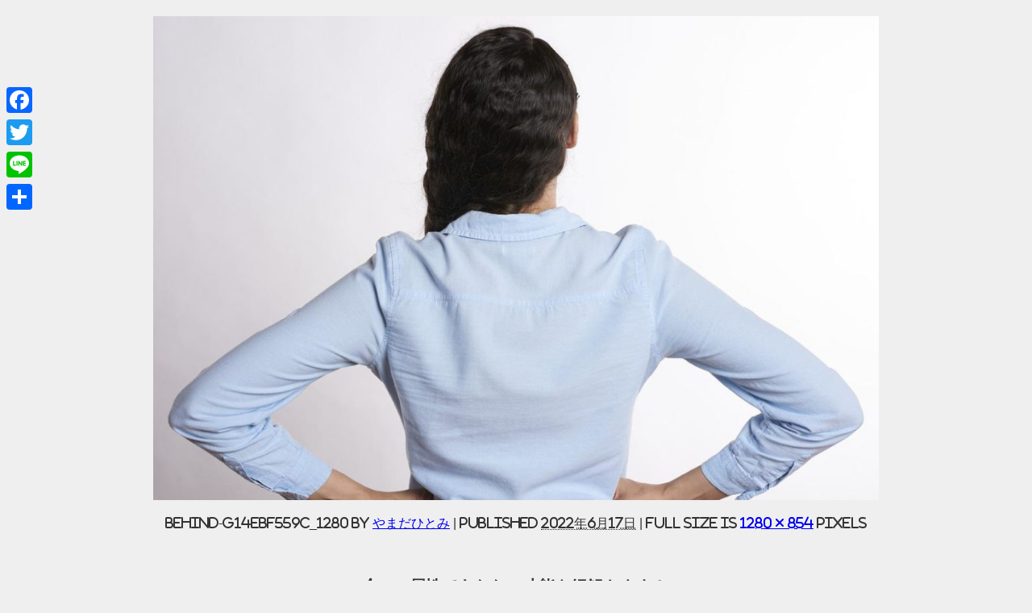

--- FILE ---
content_type: text/html; charset=UTF-8
request_url: https://elementscode.jp/treat-like-a-god-to-hikaze/behind-g14ebf559c_1280/
body_size: 16184
content:
<!DOCTYPE html>
<html lang="ja">
<head>
<meta charset="utf-8">
<meta http-equiv="X-UA-Compatible" content="IE=edge">
<meta name="viewport" content="width=device-width, initial-scale=1" />
<title>behind-g14ebf559c_1280 - エレメンツコード～４属性から見る心の健康診断～</title>
<meta name="description" content="">
<!-- Diver OGP -->
<meta property="og:locale" content="ja_JP" />
<meta property="og:title" content="behind-g14ebf559c_1280" />
<meta property="og:description" content="" />
<meta property="og:type" content="article" />
<meta property="og:url" content="https://elementscode.jp/treat-like-a-god-to-hikaze/behind-g14ebf559c_1280/" />
<meta property="og:image" content="" />
<meta property="og:site_name" content="エレメンツコード～４属性から見る心の健康診断～" />
<meta name="twitter:card" content="summary_large_image" />
<meta name="twitter:title" content="behind-g14ebf559c_1280" />
<meta name="twitter:url" content="https://elementscode.jp/treat-like-a-god-to-hikaze/behind-g14ebf559c_1280/" />
<meta name="twitter:description" content="" />
<meta name="twitter:image" content="" />
<!-- / Diver OGP -->
<link rel="canonical" href="https://elementscode.jp/treat-like-a-god-to-hikaze/behind-g14ebf559c_1280/">
<link rel="shortcut icon" href="">
<!--[if IE]>
		<link rel="shortcut icon" href="">
<![endif]-->
<link rel="apple-touch-icon" href="" />
<meta name='robots' content='max-image-preview' />
	    <script>
	        var ajaxurl = "https://elementscode.jp/wp-admin/admin-ajax.php";
	    </script>
	<link rel='dns-prefetch' href='//webfonts.xserver.jp' />
<link rel='dns-prefetch' href='//static.addtoany.com' />
<link rel='dns-prefetch' href='//cdnjs.cloudflare.com' />
<link rel="alternate" type="application/rss+xml" title="エレメンツコード～４属性から見る心の健康診断～ &raquo; フィード" href="https://elementscode.jp/feed/" />
<link rel="alternate" type="application/rss+xml" title="エレメンツコード～４属性から見る心の健康診断～ &raquo; コメントフィード" href="https://elementscode.jp/comments/feed/" />
<link rel='stylesheet'  href='https://elementscode.jp/wp-content/plugins/simple-download-monitor/css/sdm_wp_styles.css?ver=6.4.7&#038;theme=6.0.90'  media='all'>
<link rel='stylesheet'  href='https://elementscode.jp/wp-admin/css/color-picker.min.css?ver=6.4.7&#038;theme=6.0.90'  media='all'>
<link rel='stylesheet'  href='https://elementscode.jp/wp-includes/css/dist/block-library/style.min.css?ver=6.4.7&#038;theme=6.0.90'  media='all'>
<style id='global-styles-inline-css' type='text/css'>
body{--wp--preset--color--black: #000000;--wp--preset--color--cyan-bluish-gray: #abb8c3;--wp--preset--color--white: #ffffff;--wp--preset--color--pale-pink: #f78da7;--wp--preset--color--vivid-red: #cf2e2e;--wp--preset--color--luminous-vivid-orange: #ff6900;--wp--preset--color--luminous-vivid-amber: #fcb900;--wp--preset--color--light-green-cyan: #7bdcb5;--wp--preset--color--vivid-green-cyan: #00d084;--wp--preset--color--pale-cyan-blue: #8ed1fc;--wp--preset--color--vivid-cyan-blue: #0693e3;--wp--preset--color--vivid-purple: #9b51e0;--wp--preset--color--light-blue: #70b8f1;--wp--preset--color--light-red: #ff8178;--wp--preset--color--light-green: #2ac113;--wp--preset--color--light-yellow: #ffe822;--wp--preset--color--light-orange: #ffa30d;--wp--preset--color--blue: #00f;--wp--preset--color--red: #f00;--wp--preset--color--purple: #674970;--wp--preset--color--gray: #ccc;--wp--preset--gradient--vivid-cyan-blue-to-vivid-purple: linear-gradient(135deg,rgba(6,147,227,1) 0%,rgb(155,81,224) 100%);--wp--preset--gradient--light-green-cyan-to-vivid-green-cyan: linear-gradient(135deg,rgb(122,220,180) 0%,rgb(0,208,130) 100%);--wp--preset--gradient--luminous-vivid-amber-to-luminous-vivid-orange: linear-gradient(135deg,rgba(252,185,0,1) 0%,rgba(255,105,0,1) 100%);--wp--preset--gradient--luminous-vivid-orange-to-vivid-red: linear-gradient(135deg,rgba(255,105,0,1) 0%,rgb(207,46,46) 100%);--wp--preset--gradient--very-light-gray-to-cyan-bluish-gray: linear-gradient(135deg,rgb(238,238,238) 0%,rgb(169,184,195) 100%);--wp--preset--gradient--cool-to-warm-spectrum: linear-gradient(135deg,rgb(74,234,220) 0%,rgb(151,120,209) 20%,rgb(207,42,186) 40%,rgb(238,44,130) 60%,rgb(251,105,98) 80%,rgb(254,248,76) 100%);--wp--preset--gradient--blush-light-purple: linear-gradient(135deg,rgb(255,206,236) 0%,rgb(152,150,240) 100%);--wp--preset--gradient--blush-bordeaux: linear-gradient(135deg,rgb(254,205,165) 0%,rgb(254,45,45) 50%,rgb(107,0,62) 100%);--wp--preset--gradient--luminous-dusk: linear-gradient(135deg,rgb(255,203,112) 0%,rgb(199,81,192) 50%,rgb(65,88,208) 100%);--wp--preset--gradient--pale-ocean: linear-gradient(135deg,rgb(255,245,203) 0%,rgb(182,227,212) 50%,rgb(51,167,181) 100%);--wp--preset--gradient--electric-grass: linear-gradient(135deg,rgb(202,248,128) 0%,rgb(113,206,126) 100%);--wp--preset--gradient--midnight: linear-gradient(135deg,rgb(2,3,129) 0%,rgb(40,116,252) 100%);--wp--preset--font-size--small: .8em;--wp--preset--font-size--medium: 1em;--wp--preset--font-size--large: 1.2em;--wp--preset--font-size--x-large: 42px;--wp--preset--font-size--xlarge: 1.5em;--wp--preset--font-size--xxlarge: 2em;--wp--preset--spacing--20: 0.44rem;--wp--preset--spacing--30: 0.67rem;--wp--preset--spacing--40: 1rem;--wp--preset--spacing--50: 1.5rem;--wp--preset--spacing--60: 2.25rem;--wp--preset--spacing--70: 3.38rem;--wp--preset--spacing--80: 5.06rem;--wp--preset--shadow--natural: 6px 6px 9px rgba(0, 0, 0, 0.2);--wp--preset--shadow--deep: 12px 12px 50px rgba(0, 0, 0, 0.4);--wp--preset--shadow--sharp: 6px 6px 0px rgba(0, 0, 0, 0.2);--wp--preset--shadow--outlined: 6px 6px 0px -3px rgba(255, 255, 255, 1), 6px 6px rgba(0, 0, 0, 1);--wp--preset--shadow--crisp: 6px 6px 0px rgba(0, 0, 0, 1);--wp--custom--spacing--small: max(1.25rem, 5vw);--wp--custom--spacing--medium: clamp(2rem, 8vw, calc(4 * var(--wp--style--block-gap)));--wp--custom--spacing--large: clamp(4rem, 10vw, 8rem);--wp--custom--spacing--outer: var(--wp--custom--spacing--small, 1.25rem);--wp--custom--typography--font-size--huge: clamp(2.25rem, 4vw, 2.75rem);--wp--custom--typography--font-size--gigantic: clamp(2.75rem, 6vw, 3.25rem);--wp--custom--typography--font-size--colossal: clamp(3.25rem, 8vw, 6.25rem);--wp--custom--typography--line-height--tiny: 1.15;--wp--custom--typography--line-height--small: 1.2;--wp--custom--typography--line-height--medium: 1.4;--wp--custom--typography--line-height--normal: 1.6;}body { margin: 0;--wp--style--global--content-size: 769px;--wp--style--global--wide-size: 1240px; }.wp-site-blocks > .alignleft { float: left; margin-right: 2em; }.wp-site-blocks > .alignright { float: right; margin-left: 2em; }.wp-site-blocks > .aligncenter { justify-content: center; margin-left: auto; margin-right: auto; }:where(.wp-site-blocks) > * { margin-block-start: 1.5em; margin-block-end: 0; }:where(.wp-site-blocks) > :first-child:first-child { margin-block-start: 0; }:where(.wp-site-blocks) > :last-child:last-child { margin-block-end: 0; }body { --wp--style--block-gap: 1.5em; }:where(body .is-layout-flow)  > :first-child:first-child{margin-block-start: 0;}:where(body .is-layout-flow)  > :last-child:last-child{margin-block-end: 0;}:where(body .is-layout-flow)  > *{margin-block-start: 1.5em;margin-block-end: 0;}:where(body .is-layout-constrained)  > :first-child:first-child{margin-block-start: 0;}:where(body .is-layout-constrained)  > :last-child:last-child{margin-block-end: 0;}:where(body .is-layout-constrained)  > *{margin-block-start: 1.5em;margin-block-end: 0;}:where(body .is-layout-flex) {gap: 1.5em;}:where(body .is-layout-grid) {gap: 1.5em;}body .is-layout-flow > .alignleft{float: left;margin-inline-start: 0;margin-inline-end: 2em;}body .is-layout-flow > .alignright{float: right;margin-inline-start: 2em;margin-inline-end: 0;}body .is-layout-flow > .aligncenter{margin-left: auto !important;margin-right: auto !important;}body .is-layout-constrained > .alignleft{float: left;margin-inline-start: 0;margin-inline-end: 2em;}body .is-layout-constrained > .alignright{float: right;margin-inline-start: 2em;margin-inline-end: 0;}body .is-layout-constrained > .aligncenter{margin-left: auto !important;margin-right: auto !important;}body .is-layout-constrained > :where(:not(.alignleft):not(.alignright):not(.alignfull)){max-width: var(--wp--style--global--content-size);margin-left: auto !important;margin-right: auto !important;}body .is-layout-constrained > .alignwide{max-width: var(--wp--style--global--wide-size);}body .is-layout-flex{display: flex;}body .is-layout-flex{flex-wrap: wrap;align-items: center;}body .is-layout-flex > *{margin: 0;}body .is-layout-grid{display: grid;}body .is-layout-grid > *{margin: 0;}body{padding-top: 0px;padding-right: 0px;padding-bottom: 0px;padding-left: 0px;}.wp-element-button, .wp-block-button__link{background-color: #32373c;border-width: 0;color: #fff;font-family: inherit;font-size: inherit;line-height: inherit;padding: calc(0.667em + 2px) calc(1.333em + 2px);text-decoration: none;}.has-black-color{color: var(--wp--preset--color--black) !important;}.has-cyan-bluish-gray-color{color: var(--wp--preset--color--cyan-bluish-gray) !important;}.has-white-color{color: var(--wp--preset--color--white) !important;}.has-pale-pink-color{color: var(--wp--preset--color--pale-pink) !important;}.has-vivid-red-color{color: var(--wp--preset--color--vivid-red) !important;}.has-luminous-vivid-orange-color{color: var(--wp--preset--color--luminous-vivid-orange) !important;}.has-luminous-vivid-amber-color{color: var(--wp--preset--color--luminous-vivid-amber) !important;}.has-light-green-cyan-color{color: var(--wp--preset--color--light-green-cyan) !important;}.has-vivid-green-cyan-color{color: var(--wp--preset--color--vivid-green-cyan) !important;}.has-pale-cyan-blue-color{color: var(--wp--preset--color--pale-cyan-blue) !important;}.has-vivid-cyan-blue-color{color: var(--wp--preset--color--vivid-cyan-blue) !important;}.has-vivid-purple-color{color: var(--wp--preset--color--vivid-purple) !important;}.has-light-blue-color{color: var(--wp--preset--color--light-blue) !important;}.has-light-red-color{color: var(--wp--preset--color--light-red) !important;}.has-light-green-color{color: var(--wp--preset--color--light-green) !important;}.has-light-yellow-color{color: var(--wp--preset--color--light-yellow) !important;}.has-light-orange-color{color: var(--wp--preset--color--light-orange) !important;}.has-blue-color{color: var(--wp--preset--color--blue) !important;}.has-red-color{color: var(--wp--preset--color--red) !important;}.has-purple-color{color: var(--wp--preset--color--purple) !important;}.has-gray-color{color: var(--wp--preset--color--gray) !important;}.has-black-background-color{background-color: var(--wp--preset--color--black) !important;}.has-cyan-bluish-gray-background-color{background-color: var(--wp--preset--color--cyan-bluish-gray) !important;}.has-white-background-color{background-color: var(--wp--preset--color--white) !important;}.has-pale-pink-background-color{background-color: var(--wp--preset--color--pale-pink) !important;}.has-vivid-red-background-color{background-color: var(--wp--preset--color--vivid-red) !important;}.has-luminous-vivid-orange-background-color{background-color: var(--wp--preset--color--luminous-vivid-orange) !important;}.has-luminous-vivid-amber-background-color{background-color: var(--wp--preset--color--luminous-vivid-amber) !important;}.has-light-green-cyan-background-color{background-color: var(--wp--preset--color--light-green-cyan) !important;}.has-vivid-green-cyan-background-color{background-color: var(--wp--preset--color--vivid-green-cyan) !important;}.has-pale-cyan-blue-background-color{background-color: var(--wp--preset--color--pale-cyan-blue) !important;}.has-vivid-cyan-blue-background-color{background-color: var(--wp--preset--color--vivid-cyan-blue) !important;}.has-vivid-purple-background-color{background-color: var(--wp--preset--color--vivid-purple) !important;}.has-light-blue-background-color{background-color: var(--wp--preset--color--light-blue) !important;}.has-light-red-background-color{background-color: var(--wp--preset--color--light-red) !important;}.has-light-green-background-color{background-color: var(--wp--preset--color--light-green) !important;}.has-light-yellow-background-color{background-color: var(--wp--preset--color--light-yellow) !important;}.has-light-orange-background-color{background-color: var(--wp--preset--color--light-orange) !important;}.has-blue-background-color{background-color: var(--wp--preset--color--blue) !important;}.has-red-background-color{background-color: var(--wp--preset--color--red) !important;}.has-purple-background-color{background-color: var(--wp--preset--color--purple) !important;}.has-gray-background-color{background-color: var(--wp--preset--color--gray) !important;}.has-black-border-color{border-color: var(--wp--preset--color--black) !important;}.has-cyan-bluish-gray-border-color{border-color: var(--wp--preset--color--cyan-bluish-gray) !important;}.has-white-border-color{border-color: var(--wp--preset--color--white) !important;}.has-pale-pink-border-color{border-color: var(--wp--preset--color--pale-pink) !important;}.has-vivid-red-border-color{border-color: var(--wp--preset--color--vivid-red) !important;}.has-luminous-vivid-orange-border-color{border-color: var(--wp--preset--color--luminous-vivid-orange) !important;}.has-luminous-vivid-amber-border-color{border-color: var(--wp--preset--color--luminous-vivid-amber) !important;}.has-light-green-cyan-border-color{border-color: var(--wp--preset--color--light-green-cyan) !important;}.has-vivid-green-cyan-border-color{border-color: var(--wp--preset--color--vivid-green-cyan) !important;}.has-pale-cyan-blue-border-color{border-color: var(--wp--preset--color--pale-cyan-blue) !important;}.has-vivid-cyan-blue-border-color{border-color: var(--wp--preset--color--vivid-cyan-blue) !important;}.has-vivid-purple-border-color{border-color: var(--wp--preset--color--vivid-purple) !important;}.has-light-blue-border-color{border-color: var(--wp--preset--color--light-blue) !important;}.has-light-red-border-color{border-color: var(--wp--preset--color--light-red) !important;}.has-light-green-border-color{border-color: var(--wp--preset--color--light-green) !important;}.has-light-yellow-border-color{border-color: var(--wp--preset--color--light-yellow) !important;}.has-light-orange-border-color{border-color: var(--wp--preset--color--light-orange) !important;}.has-blue-border-color{border-color: var(--wp--preset--color--blue) !important;}.has-red-border-color{border-color: var(--wp--preset--color--red) !important;}.has-purple-border-color{border-color: var(--wp--preset--color--purple) !important;}.has-gray-border-color{border-color: var(--wp--preset--color--gray) !important;}.has-vivid-cyan-blue-to-vivid-purple-gradient-background{background: var(--wp--preset--gradient--vivid-cyan-blue-to-vivid-purple) !important;}.has-light-green-cyan-to-vivid-green-cyan-gradient-background{background: var(--wp--preset--gradient--light-green-cyan-to-vivid-green-cyan) !important;}.has-luminous-vivid-amber-to-luminous-vivid-orange-gradient-background{background: var(--wp--preset--gradient--luminous-vivid-amber-to-luminous-vivid-orange) !important;}.has-luminous-vivid-orange-to-vivid-red-gradient-background{background: var(--wp--preset--gradient--luminous-vivid-orange-to-vivid-red) !important;}.has-very-light-gray-to-cyan-bluish-gray-gradient-background{background: var(--wp--preset--gradient--very-light-gray-to-cyan-bluish-gray) !important;}.has-cool-to-warm-spectrum-gradient-background{background: var(--wp--preset--gradient--cool-to-warm-spectrum) !important;}.has-blush-light-purple-gradient-background{background: var(--wp--preset--gradient--blush-light-purple) !important;}.has-blush-bordeaux-gradient-background{background: var(--wp--preset--gradient--blush-bordeaux) !important;}.has-luminous-dusk-gradient-background{background: var(--wp--preset--gradient--luminous-dusk) !important;}.has-pale-ocean-gradient-background{background: var(--wp--preset--gradient--pale-ocean) !important;}.has-electric-grass-gradient-background{background: var(--wp--preset--gradient--electric-grass) !important;}.has-midnight-gradient-background{background: var(--wp--preset--gradient--midnight) !important;}.has-small-font-size{font-size: var(--wp--preset--font-size--small) !important;}.has-medium-font-size{font-size: var(--wp--preset--font-size--medium) !important;}.has-large-font-size{font-size: var(--wp--preset--font-size--large) !important;}.has-x-large-font-size{font-size: var(--wp--preset--font-size--x-large) !important;}.has-xlarge-font-size{font-size: var(--wp--preset--font-size--xlarge) !important;}.has-xxlarge-font-size{font-size: var(--wp--preset--font-size--xxlarge) !important;}
.wp-block-navigation a:where(:not(.wp-element-button)){color: inherit;}
.wp-block-pullquote{font-size: 1.5em;line-height: 1.6;}
.wp-block-group-is-layout-flow > :first-child:first-child{margin-block-start: 0;}.wp-block-group-is-layout-flow > :last-child:last-child{margin-block-end: 0;}.wp-block-group-is-layout-flow > *{margin-block-start: 0;margin-block-end: 0;}.wp-block-group-is-layout-constrained > :first-child:first-child{margin-block-start: 0;}.wp-block-group-is-layout-constrained > :last-child:last-child{margin-block-end: 0;}.wp-block-group-is-layout-constrained > *{margin-block-start: 0;margin-block-end: 0;}.wp-block-group-is-layout-flex{gap: 0;}.wp-block-group-is-layout-grid{gap: 0;}
</style>
<link rel='stylesheet'  href='https://elementscode.jp/wp-content/plugins/contact-form-7/includes/css/styles.css?ver=5.6.4&#038;theme=6.0.90'  media='all'>
<link rel='stylesheet'  href='https://elementscode.jp/wp-content/plugins/download-manager/assets/fontawesome/css/all.min.css?ver=6.4.7&#038;theme=6.0.90'  media='all'>
<link rel='stylesheet'  href='https://elementscode.jp/wp-content/plugins/download-manager/assets/bootstrap/css/bootstrap.min.css?ver=6.4.7&#038;theme=6.0.90'  media='all'>
<link rel='stylesheet'  href='https://elementscode.jp/wp-content/plugins/download-manager/assets/css/front.css?ver=6.4.7&#038;theme=6.0.90'  media='all'>
<link rel='stylesheet'  href='//elementscode.jp/wp-content/uploads/pz-linkcard/style.css?ver=2.5.5.1'  media='all'>
<link rel='stylesheet'  href='https://elementscode.jp/wp-content/plugins/quiz-maker/public/css/quiz-maker-public.css?ver=6.6.6.5&#038;theme=6.0.90'  media='all'>
<link rel='stylesheet'  href='https://elementscode.jp/wp-content/plugins/table-of-contents-plus/screen.min.css?ver=2411.1&#038;theme=6.0.90'  media='all'>
<link rel='stylesheet'  href='https://elementscode.jp/wp-content/themes/diver/css/style.min.css?ver=6.4.7&#038;theme=6.0.90'  media='all'>
<link rel='stylesheet'  href='https://elementscode.jp/wp-content/themes/diver/style.css?theme=6.0.90'  media='all'>
<style id='akismet-widget-style-inline-css' type='text/css'>

			.a-stats {
				--akismet-color-mid-green: #357b49;
				--akismet-color-white: #fff;
				--akismet-color-light-grey: #f6f7f7;

				max-width: 350px;
				width: auto;
			}

			.a-stats * {
				all: unset;
				box-sizing: border-box;
			}

			.a-stats strong {
				font-weight: 600;
			}

			.a-stats a.a-stats__link,
			.a-stats a.a-stats__link:visited,
			.a-stats a.a-stats__link:active {
				background: var(--akismet-color-mid-green);
				border: none;
				box-shadow: none;
				border-radius: 8px;
				color: var(--akismet-color-white);
				cursor: pointer;
				display: block;
				font-family: -apple-system, BlinkMacSystemFont, 'Segoe UI', 'Roboto', 'Oxygen-Sans', 'Ubuntu', 'Cantarell', 'Helvetica Neue', sans-serif;
				font-weight: 500;
				padding: 12px;
				text-align: center;
				text-decoration: none;
				transition: all 0.2s ease;
			}

			/* Extra specificity to deal with TwentyTwentyOne focus style */
			.widget .a-stats a.a-stats__link:focus {
				background: var(--akismet-color-mid-green);
				color: var(--akismet-color-white);
				text-decoration: none;
			}

			.a-stats a.a-stats__link:hover {
				filter: brightness(110%);
				box-shadow: 0 4px 12px rgba(0, 0, 0, 0.06), 0 0 2px rgba(0, 0, 0, 0.16);
			}

			.a-stats .count {
				color: var(--akismet-color-white);
				display: block;
				font-size: 1.5em;
				line-height: 1.4;
				padding: 0 13px;
				white-space: nowrap;
			}
		
</style>
<link rel='stylesheet'  href='https://elementscode.jp/wp-content/plugins/yesno/css/style.css?ver=1.0.12&#038;theme=6.0.90'  media='all'>
<link rel='stylesheet'  href='https://elementscode.jp/wp-content/plugins/add-to-any/addtoany.min.css?ver=1.16&#038;theme=6.0.90'  media='all'>
<style id='addtoany-inline-css' type='text/css'>
@media screen and (max-width:980px){
.a2a_floating_style.a2a_vertical_style{display:none;}
}
@media screen and (min-width:981px){
.a2a_floating_style.a2a_default_style{display:none;}
}
</style>
<script type="text/javascript"src="https://elementscode.jp/wp-includes/js/jquery/jquery.min.js?ver=3.7.1&amp;theme=6.0.90" id="jquery-core-js"></script>
<script type="text/javascript"src="https://elementscode.jp/wp-includes/js/jquery/jquery-migrate.min.js?ver=3.4.1&amp;theme=6.0.90" id="jquery-migrate-js"></script>
<script type="text/javascript"src="//webfonts.xserver.jp/js/xserverv3.js?fadein=0&amp;ver=2.0.8" id="typesquare_std-js"></script>
<script type="text/javascript" id="addtoany-core-js-before">
/* <![CDATA[ */
window.a2a_config=window.a2a_config||{};a2a_config.callbacks=[];a2a_config.overlays=[];a2a_config.templates={};a2a_localize = {
	Share: "共有",
	Save: "ブックマーク",
	Subscribe: "購読",
	Email: "メール",
	Bookmark: "ブックマーク",
	ShowAll: "すべて表示する",
	ShowLess: "小さく表示する",
	FindServices: "サービスを探す",
	FindAnyServiceToAddTo: "追加するサービスを今すぐ探す",
	PoweredBy: "Powered by",
	ShareViaEmail: "メールでシェアする",
	SubscribeViaEmail: "メールで購読する",
	BookmarkInYourBrowser: "ブラウザにブックマーク",
	BookmarkInstructions: "このページをブックマークするには、 Ctrl+D または \u2318+D を押下。",
	AddToYourFavorites: "お気に入りに追加",
	SendFromWebOrProgram: "任意のメールアドレスまたはメールプログラムから送信",
	EmailProgram: "メールプログラム",
	More: "詳細&#8230;",
	ThanksForSharing: "共有ありがとうございます !",
	ThanksForFollowing: "フォローありがとうございます !"
};
/* ]]> */
</script>
<script type="text/javascript"src="https://static.addtoany.com/menu/page.js" id="addtoany-core-js"></script>
<script type="text/javascript"src="https://elementscode.jp/wp-content/plugins/add-to-any/addtoany.min.js?ver=1.1&amp;theme=6.0.90" id="addtoany-jquery-js"></script>
<script type="text/javascript"src="https://elementscode.jp/wp-content/plugins/download-manager/assets/bootstrap/js/popper.min.js?ver=6.4.7&amp;theme=6.0.90" id="wpdm-poper-js"></script>
<script type="text/javascript"src="https://elementscode.jp/wp-content/plugins/download-manager/assets/bootstrap/js/bootstrap.min.js?ver=6.4.7&amp;theme=6.0.90" id="wpdm-frontend-js-js"></script>
<script type="text/javascript" id="wpdm-frontjs-js-extra">
/* <![CDATA[ */
var wpdm_url = {"home":"https:\/\/elementscode.jp\/","site":"https:\/\/elementscode.jp\/","ajax":"https:\/\/elementscode.jp\/wp-admin\/admin-ajax.php"};
var wpdm_js = {"spinner":"<i class=\"fas fa-sun fa-spin\"><\/i>","client_id":"b9d0e522c816c2fb7920159578408cce"};
var wpdm_strings = {"pass_var":"\u30d1\u30b9\u30ef\u30fc\u30c9\u78ba\u8a8d\u5b8c\u4e86 !","pass_var_q":"\u30c0\u30a6\u30f3\u30ed\u30fc\u30c9\u3092\u958b\u59cb\u3059\u308b\u306b\u306f\u3001\u6b21\u306e\u30dc\u30bf\u30f3\u3092\u30af\u30ea\u30c3\u30af\u3057\u3066\u304f\u3060\u3055\u3044\u3002","start_dl":"\u30c0\u30a6\u30f3\u30ed\u30fc\u30c9\u958b\u59cb"};
/* ]]> */
</script>
<script type="text/javascript"src="https://elementscode.jp/wp-content/plugins/download-manager/assets/js/front.js?ver=3.3.04&amp;theme=6.0.90" id="wpdm-frontjs-js"></script>
<script type="text/javascript" id="sdm-scripts-js-extra">
/* <![CDATA[ */
var sdm_ajax_script = {"ajaxurl":"https:\/\/elementscode.jp\/wp-admin\/admin-ajax.php"};
/* ]]> */
</script>
<script type="text/javascript"src="https://elementscode.jp/wp-content/plugins/simple-download-monitor/js/sdm_wp_scripts.js?ver=6.4.7&amp;theme=6.0.90" id="sdm-scripts-js"></script>
<link rel="https://api.w.org/" href="https://elementscode.jp/wp-json/" /><link rel="alternate" type="application/json" href="https://elementscode.jp/wp-json/wp/v2/media/2289" /><link rel="EditURI" type="application/rsd+xml" title="RSD" href="https://elementscode.jp/xmlrpc.php?rsd" />
<meta name="generator" content="WordPress 6.4.7" />
<link rel='shortlink' href='https://elementscode.jp/?p=2289' />
<link rel="alternate" type="application/json+oembed" href="https://elementscode.jp/wp-json/oembed/1.0/embed?url=https%3A%2F%2Felementscode.jp%2Ftreat-like-a-god-to-hikaze%2Fbehind-g14ebf559c_1280%2F" />
<link rel="alternate" type="text/xml+oembed" href="https://elementscode.jp/wp-json/oembed/1.0/embed?url=https%3A%2F%2Felementscode.jp%2Ftreat-like-a-god-to-hikaze%2Fbehind-g14ebf559c_1280%2F&#038;format=xml" />
<!-- Meta Pixel Code -->
<script>
!function(f,b,e,v,n,t,s)
{if(f.fbq)return;n=f.fbq=function(){n.callMethod?
n.callMethod.apply(n,arguments):n.queue.push(arguments)};
if(!f._fbq)f._fbq=n;n.push=n;n.loaded=!0;n.version='2.0';
n.queue=[];t=b.createElement(e);t.async=!0;
t.src=v;s=b.getElementsByTagName(e)[0];
s.parentNode.insertBefore(t,s)}(window, document,'script',
'https://connect.facebook.net/en_US/fbevents.js');
fbq('init', '1413357922758225');
fbq('track', 'PageView');
</script>
<noscript><img height="1" width="1" style="display:none"
src="https://www.facebook.com/tr?id=1413357922758225&ev=PageView&noscript=1"
/></noscript>
<!-- End Meta Pixel Code --><meta name="generator" content="os-diagnosis-generator" />
<meta name="osdg-id" content="free" />
<style data-context="foundation-flickity-css">/*! Flickity v2.0.2
http://flickity.metafizzy.co
---------------------------------------------- */.flickity-enabled{position:relative}.flickity-enabled:focus{outline:0}.flickity-viewport{overflow:hidden;position:relative;height:100%}.flickity-slider{position:absolute;width:100%;height:100%}.flickity-enabled.is-draggable{-webkit-tap-highlight-color:transparent;tap-highlight-color:transparent;-webkit-user-select:none;-moz-user-select:none;-ms-user-select:none;user-select:none}.flickity-enabled.is-draggable .flickity-viewport{cursor:move;cursor:-webkit-grab;cursor:grab}.flickity-enabled.is-draggable .flickity-viewport.is-pointer-down{cursor:-webkit-grabbing;cursor:grabbing}.flickity-prev-next-button{position:absolute;top:50%;width:44px;height:44px;border:none;border-radius:50%;background:#fff;background:hsla(0,0%,100%,.75);cursor:pointer;-webkit-transform:translateY(-50%);transform:translateY(-50%)}.flickity-prev-next-button:hover{background:#fff}.flickity-prev-next-button:focus{outline:0;box-shadow:0 0 0 5px #09f}.flickity-prev-next-button:active{opacity:.6}.flickity-prev-next-button.previous{left:10px}.flickity-prev-next-button.next{right:10px}.flickity-rtl .flickity-prev-next-button.previous{left:auto;right:10px}.flickity-rtl .flickity-prev-next-button.next{right:auto;left:10px}.flickity-prev-next-button:disabled{opacity:.3;cursor:auto}.flickity-prev-next-button svg{position:absolute;left:20%;top:20%;width:60%;height:60%}.flickity-prev-next-button .arrow{fill:#333}.flickity-page-dots{position:absolute;width:100%;bottom:-25px;padding:0;margin:0;list-style:none;text-align:center;line-height:1}.flickity-rtl .flickity-page-dots{direction:rtl}.flickity-page-dots .dot{display:inline-block;width:10px;height:10px;margin:0 8px;background:#333;border-radius:50%;opacity:.25;cursor:pointer}.flickity-page-dots .dot.is-selected{opacity:1}</style><style data-context="foundation-slideout-css">.slideout-menu{position:fixed;left:0;top:0;bottom:0;right:auto;z-index:0;width:256px;overflow-y:auto;-webkit-overflow-scrolling:touch;display:none}.slideout-menu.pushit-right{left:auto;right:0}.slideout-panel{position:relative;z-index:1;will-change:transform}.slideout-open,.slideout-open .slideout-panel,.slideout-open body{overflow:hidden}.slideout-open .slideout-menu{display:block}.pushit{display:none}</style>    <meta name="google-site-verification" content="JT_sO2hyZeresVQCUeO3JPVu3pUycWU_MdU6M8C76TQ" />
    <script type="application/ld+json" class="json-ld">[]</script>
<style>body{background-image:url('');}</style> <style> #onlynav ul ul,#nav_fixed #nav ul ul,.header-logo #nav ul ul {visibility:hidden;opacity:0;transition:.2s ease-in-out;transform:translateY(10px);}#onlynav ul ul ul,#nav_fixed #nav ul ul ul,.header-logo #nav ul ul ul {transform:translateX(-20px) translateY(0);}#onlynav ul li:hover > ul,#nav_fixed #nav ul li:hover > ul,.header-logo #nav ul li:hover > ul{visibility:visible;opacity:1;transform:translateY(0);}#onlynav ul ul li:hover > ul,#nav_fixed #nav ul ul li:hover > ul,.header-logo #nav ul ul li:hover > ul{transform:translateX(0) translateY(0);}</style><style>body{background-color:#efefef;color:#333333;}:where(a){color:#333355;}:where(a):hover{color:#6495ED}:where(.content){color:#000;}:where(.content) a{color:#6f97bc;}:where(.content) a:hover{color:#6495ED;}.header-wrap,#header ul.sub-menu, #header ul.children,#scrollnav,.description_sp{background:#ffffff;color:#333333}.header-wrap a,#scrollnav a,div.logo_title{color:#333355;}.header-wrap a:hover,div.logo_title:hover{color:#6495ED}.drawer-nav-btn span{background-color:#333355;}.drawer-nav-btn:before,.drawer-nav-btn:after {border-color:#333355;}#scrollnav ul li a{background:rgba(255,255,255,.8);color:#505050}.header_small_menu{background:#5d8ac1;color:#fff}.header_small_menu a{color:#fff}.header_small_menu a:hover{color:#6495ED}#nav_fixed.fixed, #nav_fixed #nav ul ul{background:#ffffff;color:#333333}#nav_fixed.fixed a,#nav_fixed .logo_title{color:#333355}#nav_fixed.fixed a:hover{color:#6495ED}#nav_fixed .drawer-nav-btn:before,#nav_fixed .drawer-nav-btn:after{border-color:#333355;}#nav_fixed .drawer-nav-btn span{background-color:#333355;}#onlynav{background:#fff;color:#333}#onlynav ul li a{color:#333}#onlynav ul ul.sub-menu{background:#fff}#onlynav div > ul > li > a:before{border-color:#333}#onlynav ul > li:hover > a:hover,#onlynav ul>li:hover>a,#onlynav ul>li:hover li:hover>a,#onlynav ul li:hover ul li ul li:hover > a{background:#5d8ac1;color:#fff}#onlynav ul li ul li ul:before{border-left-color:#fff}#onlynav ul li:last-child ul li ul:before{border-right-color:#fff}#bigfooter{background:#fff;color:#333333}#bigfooter a{color:#333355}#bigfooter a:hover{color:#6495ED}#footer{background:#fff;color:#999}#footer a{color:#333355}#footer a:hover{color:#6495ED}#sidebar .widget{background:#fff;color:#333;}#sidebar .widget a{color:#333355;}#sidebar .widget a:hover{color:#6495ED;}.post-box-contents,#main-wrap #pickup_posts_container img,.hentry, #single-main .post-sub,.navigation,.single_thumbnail,.in_loop,#breadcrumb,.pickup-cat-list,.maintop-widget, .mainbottom-widget,#share_plz,.sticky-post-box,.catpage_content_wrap,.cat-post-main{background:#fff;}.post-box{border-color:#eee;}.drawer_content_title,.searchbox_content_title{background:#eee;color:#333;}.drawer-nav,#header_search{background:#fff}.drawer-nav,.drawer-nav a,#header_search,#header_search a{color:#000}#footer_sticky_menu{background:rgba(255,255,255,.8)}.footermenu_col{background:rgba(255,255,255,.8);color:#333;}a.page-numbers{background:#afafaf;color:#fff;}.pagination .current{background:#607d8b;color:#fff;}</style><style>@media screen and (min-width:1201px){#main-wrap,.header-wrap .header-logo,.header_small_content,.bigfooter_wrap,.footer_content,.container_top_widget,.container_bottom_widget{width:90%;}}@media screen and (max-width:1200px){ #main-wrap,.header-wrap .header-logo, .header_small_content, .bigfooter_wrap,.footer_content, .container_top_widget, .container_bottom_widget{width:96%;}}@media screen and (max-width:768px){#main-wrap,.header-wrap .header-logo,.header_small_content,.bigfooter_wrap,.footer_content,.container_top_widget,.container_bottom_widget{width:100%;}}@media screen and (min-width:960px){#sidebar {width:310px;}}</style><style>@media screen and (min-width:1201px){#main-wrap{width:90%;}}@media screen and (max-width:1200px){ #main-wrap{width:96%;}}</style><style type="text/css" id="diver-custom-heading-css">.content h2:where(:not([class])),:where(.is-editor-blocks) :where(.content) h2:not(.sc_heading){color:#fff;background-color:#607d8b;text-align:left;border-radius:5px;}.content h3:where(:not([class])),:where(.is-editor-blocks) :where(.content) h3:not(.sc_heading){color:#000;background-color:#000;text-align:left;border-bottom:2px solid #000;background:transparent;padding-left:0px;padding-right:0px;}.content h4:where(:not([class])),:where(.is-editor-blocks) :where(.content) h4:not(.sc_heading){color:#000;background-color:#000;text-align:left;background:transparent;display:flex;align-items:center;padding:0px;}.content h4:where(:not([class])):before,:where(.is-editor-blocks) :where(.content) h4:not(.sc_heading):before{content:"";width:.6em;height:.6em;margin-right:.6em;background-color:#000;transform:rotate(45deg);}.content h5:where(:not([class])),:where(.is-editor-blocks) :where(.content) h5:not(.sc_heading){color:#000;}</style>
<!-- Jetpack Open Graph Tags -->
<meta property="og:type" content="article" />
<meta property="og:title" content="behind-g14ebf559c_1280" />
<meta property="og:url" content="https://elementscode.jp/treat-like-a-god-to-hikaze/behind-g14ebf559c_1280/" />
<meta property="og:description" content="詳しくは投稿をご覧ください。" />
<meta property="article:published_time" content="2022-06-17T02:06:36+00:00" />
<meta property="article:modified_time" content="2022-06-17T04:10:04+00:00" />
<meta property="og:site_name" content="エレメンツコード～４属性から見る心の健康診断～" />
<meta property="og:image" content="https://elementscode.jp/wp-content/uploads/2022/06/behind-g14ebf559c_1280.jpg" />
<meta property="og:image:alt" content="" />
<meta property="og:locale" content="ja_JP" />
<meta name="twitter:text:title" content="behind-g14ebf559c_1280" />
<meta name="twitter:image" content="https://elementscode.jp/wp-content/uploads/2022/06/behind-g14ebf559c_1280.jpg?w=640" />
<meta name="twitter:card" content="summary_large_image" />
<meta name="twitter:description" content="詳しくは投稿をご覧ください。" />

<!-- End Jetpack Open Graph Tags -->
<link rel="icon" href="https://elementscode.jp/wp-content/uploads/2018/02/cropped-f58cc32cfdbefadd36e268560aca0561-32x32.jpg" sizes="32x32" />
<link rel="icon" href="https://elementscode.jp/wp-content/uploads/2018/02/cropped-f58cc32cfdbefadd36e268560aca0561-192x192.jpg" sizes="192x192" />
<link rel="apple-touch-icon" href="https://elementscode.jp/wp-content/uploads/2018/02/cropped-f58cc32cfdbefadd36e268560aca0561-180x180.jpg" />
<meta name="msapplication-TileImage" content="https://elementscode.jp/wp-content/uploads/2018/02/cropped-f58cc32cfdbefadd36e268560aca0561-270x270.jpg" />
<style>.ios7.web-app-mode.has-fixed header{ background-color: rgba(3,122,221,.88);}</style><meta name="generator" content="WordPress Download Manager 3.3.04" />
                <style>
        /* WPDM Link Template Styles */        </style>
                <style>

            :root {
                --color-primary: #4a8eff;
                --color-primary-rgb: 74, 142, 255;
                --color-primary-hover: #5998ff;
                --color-primary-active: #3281ff;
                --color-secondary: #6c757d;
                --color-secondary-rgb: 108, 117, 125;
                --color-secondary-hover: #6c757d;
                --color-secondary-active: #6c757d;
                --color-success: #018e11;
                --color-success-rgb: 1, 142, 17;
                --color-success-hover: #0aad01;
                --color-success-active: #0c8c01;
                --color-info: #2CA8FF;
                --color-info-rgb: 44, 168, 255;
                --color-info-hover: #2CA8FF;
                --color-info-active: #2CA8FF;
                --color-warning: #FFB236;
                --color-warning-rgb: 255, 178, 54;
                --color-warning-hover: #FFB236;
                --color-warning-active: #FFB236;
                --color-danger: #ff5062;
                --color-danger-rgb: 255, 80, 98;
                --color-danger-hover: #ff5062;
                --color-danger-active: #ff5062;
                --color-green: #30b570;
                --color-blue: #0073ff;
                --color-purple: #8557D3;
                --color-red: #ff5062;
                --color-muted: rgba(69, 89, 122, 0.6);
                --wpdm-font: "Rubik", -apple-system, BlinkMacSystemFont, "Segoe UI", Roboto, Helvetica, Arial, sans-serif, "Apple Color Emoji", "Segoe UI Emoji", "Segoe UI Symbol";
            }

            .wpdm-download-link.btn.btn-primary {
                border-radius: 4px;
            }


        </style>
        
<script src="https://www.youtube.com/iframe_api"></script>

</head>
<body itemscope="itemscope" itemtype="http://schema.org/WebPage" class="attachment attachment-template-default single single-attachment postid-2289 attachmentid-2289 attachment-jpeg wp-embed-responsive  l-sidebar-right">

<div id="container">
<!-- header -->

<div id="main-wrap">
			<div id="content" role="main">

			
				
				<div id="attachment-post" style="text-align: center;">
	
						<p class="attachment"><img width="900" height="600" src="https://elementscode.jp/wp-content/uploads/2022/06/behind-g14ebf559c_1280.jpg" class="attachment-900x900 size-900x900" alt="" decoding="async" fetchpriority="high" srcset="https://elementscode.jp/wp-content/uploads/2022/06/behind-g14ebf559c_1280.jpg 1280w, https://elementscode.jp/wp-content/uploads/2022/06/behind-g14ebf559c_1280-300x200.jpg 300w, https://elementscode.jp/wp-content/uploads/2022/06/behind-g14ebf559c_1280-1024x683.jpg 1024w, https://elementscode.jp/wp-content/uploads/2022/06/behind-g14ebf559c_1280-768x512.jpg 768w" sizes="(max-width: 900px) 100vw, 900px" /></p>

					<div class="entry-meta">
						<span class="entry-title">behind-g14ebf559c_1280</span>
						<span class="meta-prep meta-prep-author">By</span> <span class="author vcard"><a class="url fn n" href="https://elementscode.jp/author/hitochan/" title="View all posts by やまだひとみ" rel="author">やまだひとみ</a></span>						<span class="meta-sep">|</span>
						<span class="meta-prep meta-prep-entry-date">Published</span> <span class="entry-date"><abbr class="published" title="8:06 PM">2022年6月17日</abbr></span> <span class="meta-sep">|</span> Full size is <a href="https://elementscode.jp/wp-content/uploads/2022/06/behind-g14ebf559c_1280.jpg" title="Link to full-size image">1280 &times; 854</a> pixels											</div>
					<div class="entry-content">
						<div class="entry-attachment">

						</div>

<!-- PRyC WP: Add custom content to bottom of post/page: Standard Content START --><div id="pryc-wp-acctp-original-content"><!-- PRyC WP: Add custom content to bottom of post/page: Standard Content START --></div><!-- PRyC WP: Add custom content to bottom of post/page --><div id="pryc-wp-acctp-bottom"><br>
<br>
<span style="font-size: 15pt;"><strong>4つの属性であなたの才能を紐解きます！</strong></span><br>
<br>エレメンツコード®︎無料診断レポートはこちらから <br>
<div class="linkcard"><div class="lkc-internal-wrap"><div class="lkc-card"><div class="lkc-info"><a class="lkc-link no_icon" href="https://elementscode.jp/freetrial"><img decoding="async" class="lkc-favicon lazyload" data-src="https://www.google.com/s2/favicons?domain=elementscode.jp" alt="" width="16" height="16" /><div class="lkc-domain">エレメンツコード～４属性から見る心の健康診断～</div></a>&nbsp;<div class="lkc-share"> <a class="lkc-sns-po no_icon" href="https://getpocket.com/" target="_blank">11&nbsp;pockets</a></div></div><div class="lkc-content"><a class="lkc-link no_icon" href="https://elementscode.jp/freetrial"><figure class="lkc-thumbnail"><img decoding="async" class="lkc-thumbnail-img lazyload" data-src="//elementscode.jp/wp-content/uploads/2023/08/2-150x150.png" width="100px" height="108px" alt="" /></figure><div class="lkc-title">無料診断</div></a><div class="lkc-excerpt">エレメンツコードにご興味を持っていただいた方は、ぜひ一度、無料でできる「パーソナル診断レポート」を、お試しください。&nbsp;＜診断には「LINE」のアカウントが必要です＞&nbsp;&nbsp;パーソナル診断レポート（無料診断）の申込方法（回答時間の目安：20分～25分程度）&nbsp;下記の申し込み手順に則って、申し込んでください。回答結果を分析したレポートを、「PDFファイル」の形式でお送りいたします。&nbsp;お申し込みには、「LINEアカウント」が必要となります。&nbsp;&nbsp;①下記診断アンケートに回答する(約20分)以下の「診...</div></div><div class="clear">
							</div>
						</div></div></div><br>
<br>
<br>
＊＊＊＊＊＊＊＊＊＊＊＊＊＊＊＊＊＊＊＊＊＊＊＊＊＊＊＊＊ <br>
＊＊＊＊＊＊＊＊＊＊＊＊＊＊＊＊＊＊＊＊＊＊＊＊＊＊＊＊＊ <br>
<br>
<img decoding="async" class="alignnone size-full wp-image-302 lazyload" data-src="https://elementscode.jp/wp-content/uploads/2018/07/fb6abb571cab305a617c09d5ce591219.jpg" alt="elementskeywords-horizontal" width="1845" height="359" data-srcset="https://elementscode.jp/wp-content/uploads/2018/07/fb6abb571cab305a617c09d5ce591219.jpg 1845w, https://elementscode.jp/wp-content/uploads/2018/07/fb6abb571cab305a617c09d5ce591219-300x58.jpg 300w, https://elementscode.jp/wp-content/uploads/2018/07/fb6abb571cab305a617c09d5ce591219-768x149.jpg 768w, https://elementscode.jp/wp-content/uploads/2018/07/fb6abb571cab305a617c09d5ce591219-1024x199.jpg 1024w, https://elementscode.jp/wp-content/uploads/2018/07/fb6abb571cab305a617c09d5ce591219-304x59.jpg 304w, https://elementscode.jp/wp-content/uploads/2018/07/fb6abb571cab305a617c09d5ce591219-282x55.jpg 282w" data-sizes="(max-width: 1845px) 100vw, 1845px" /><br>
<br>
＊＊＊＊＊＊＊＊＊＊＊＊＊＊＊＊＊＊＊＊＊＊＊＊＊＊＊＊＊ <br>
＊＊＊＊＊＊＊＊＊＊＊＊＊＊＊＊＊＊＊＊＊＊＊＊＊＊＊＊＊ <br>

  <br>

<span style="font-size: 14pt;"><strong>エレメンツコードとは</strong></span>
<div class="linkcard"><div class="lkc-internal-wrap"><div class="lkc-card"><div class="lkc-info"><a class="lkc-link no_icon" href="https://elementscode.jp/about"><img decoding="async" class="lkc-favicon lazyload" data-src="https://www.google.com/s2/favicons?domain=elementscode.jp" alt="" width="16" height="16" /><div class="lkc-domain">エレメンツコード～４属性から見る心の健康診断～</div></a>&nbsp;<div class="lkc-share"> <a class="lkc-sns-po no_icon" href="https://getpocket.com/" target="_blank">6&nbsp;pockets</a></div></div><div class="lkc-content"><a class="lkc-link no_icon" href="https://elementscode.jp/about"><figure class="lkc-thumbnail"><img decoding="async" class="lkc-thumbnail-img lazyload" data-src="//elementscode.jp/wp-content/uploads/2021/03/1-150x150.png" width="100px" height="108px" alt="" /></figure><div class="lkc-title">エレメンツコードとは</div></a><div class="lkc-excerpt">エレメンツコードとは「エレメンツコード」とは、林原琢磨が独自に開発したオリジナルツールで、「風・水・地・火」の４属性の性質について、あなたがどんなエネルギーをどれくらい持っているかを診断するものです。（2019年7月19日付商標登録済み、登録第6163138号）&nbsp;そこまでだったら、巷によくある普通の診断と変わりませんが････エレメンツコードが他の診断と大きく違うのは、その４属性の診断を、「潜在的に自分が持ってる性質（潜在レイヤー）」 「他人から見られている性質（表出レイヤー）」 「本当はこうなりたいという...</div></div><div class="clear">
							</div>
						</div></div></div> <br>

   <br>

<span style="font-size: 14pt;"><strong>【公式】エレコLINEスタンプシリーズ、好評発売中！</strong></span><br>
<br>
第1弾<br>
<div class="linkcard"><div class="lkc-external-wrap"><div class="lkc-card"><div class="lkc-info"><a class="lkc-link no_icon" href="https://store.line.me/stickershop/product/15418888/ja" target="_blank" rel="external noopener"><img loading="lazy" decoding="async" class="lkc-favicon lazyload" data-src="https://www.google.com/s2/favicons?domain=store.line.me" alt="" width="16" height="16" /><div class="lkc-domain">LINE STORE</div></a></div><div class="lkc-content"><a class="lkc-link no_icon" href="https://store.line.me/stickershop/product/15418888/ja" target="_blank" rel="external noopener"><figure class="lkc-thumbnail"><img decoding="async" class="lkc-thumbnail-img lazyload" data-src="https://s.wordpress.com/mshots/v1/https%3A%2F%2Fstore.line.me%2Fstickershop%2Fproduct%2F15418888%2Fja?w=100" width="100px" height="108px" alt="" /></figure><div class="lkc-title">【公式】エレコ劇場 - LINE スタンプ | LINE STORE</div></a><div class="lkc-excerpt">林原琢磨のオリジナル性格診断「エレメンツコード®︎」の火（ひーた）、風（かぜすけ）、地（ちーこ）、水（みずっち）のキャラクターたちがLINEスタンプになったよ♪</div></div><div class="clear">
							</div>
						</div></div></div><br>
第2弾<br>
<div class="linkcard"><div class="lkc-external-wrap"><div class="lkc-card"><div class="lkc-info"><a class="lkc-link no_icon" href="https://store.line.me/stickershop/product/16661406/ja" target="_blank" rel="external noopener"><img loading="lazy" decoding="async" class="lkc-favicon lazyload" data-src="https://www.google.com/s2/favicons?domain=store.line.me" alt="" width="16" height="16" /><div class="lkc-domain">LINE STORE</div></a></div><div class="lkc-content"><a class="lkc-link no_icon" href="https://store.line.me/stickershop/product/16661406/ja" target="_blank" rel="external noopener"><figure class="lkc-thumbnail"><img decoding="async" class="lkc-thumbnail-img lazyload" data-src="https://s.wordpress.com/mshots/v1/https%3A%2F%2Fstore.line.me%2Fstickershop%2Fproduct%2F16661406%2Fja?w=100" width="100px" height="108px" alt="" /></figure><div class="lkc-title">【公式】エレコ劇場  第二弾 - LINE スタンプ | LINE STORE</div></a><div class="lkc-excerpt">「エレメンツコード®︎」のキャラクターLINEスタンプ第二弾！属性別の表現の違いをお楽しみください！</div></div><div class="clear">
							</div>
						</div></div></div><br>

   <br>

<span style="font-size: 14pt;"><strong>より詳しく知りたい、学びたいという方へオススメ</strong></span><br>
<br>
『グリモワール』～エレメンツコード®の属性別キーワード資料集Ver.3<br>
<div class="linkcard"><div class="lkc-external-wrap"><div class="lkc-card"><div class="lkc-info"><a class="lkc-link no_icon" href="https://www.reservestock.jp/stores/article/28227/65989" target="_blank" rel="external noopener"><img loading="lazy" decoding="async" class="lkc-favicon lazyload" data-src="https://www.google.com/s2/favicons?domain=www.reservestock.jp" alt="" width="16" height="16" /><div class="lkc-domain">林原琢磨 公式リザストページ</div></a></div><div class="lkc-content"><a class="lkc-link no_icon" href="https://www.reservestock.jp/stores/article/28227/65989" target="_blank" rel="external noopener"><figure class="lkc-thumbnail"><img decoding="async" class="lkc-thumbnail-img lazyload" data-src="https://s.wordpress.com/mshots/v1/https%3A%2F%2Fwww.reservestock.jp%2Fstores%2Farticle%2F28227%2F65989?w=100" width="100px" height="108px" alt="" /></figure><div class="lkc-title">林原琢磨 『グリモワール』～エレメンツコード®の属性別キーワード資料集Ver.3 - ...</div></a><div class="lkc-excerpt">性格診断  人の心を見える化するツール「エレメンツコード」開発者/ お店の出店「立地」コンサルタント/ シェアハウス「ノア」のオーナー 林原琢磨</div></div><div class="clear">
							</div>
						</div></div></div><br>

   <br>

<span style="font-size: 14pt;"><strong>Facebookにて情報発信中！フォロー歓迎！</strong></span><br>
Facebookアカウント<br>
<div class="linkcard"><div class="lkc-external-wrap"><div class="lkc-card"><div class="lkc-info"><a class="lkc-link no_icon" href="https://www.facebook.com/takuma.hayashihara" target="_blank" rel="external noopener"><img loading="lazy" decoding="async" class="lkc-favicon lazyload" data-src="https://www.google.com/s2/favicons?domain=www.facebook.com" alt="" width="16" height="16" /><div class="lkc-domain">www.facebook.com</div></a></div><div class="lkc-content"><a class="lkc-link no_icon" href="https://www.facebook.com/takuma.hayashihara" target="_blank" rel="external noopener"><figure class="lkc-thumbnail"><img decoding="async" class="lkc-thumbnail-img lazyload" data-src="https://s.wordpress.com/mshots/v1/https%3A%2F%2Fwww.facebook.com%2Ftakuma.hayashihara?w=100" width="100px" height="108px" alt="" /></figure><div class="lkc-title">林原 琢磨</div></a><div class="lkc-excerpt">林原 琢磨さんはFacebookを利用しています。Facebookに登録して、林原 琢磨さんや他の知り合いと交流しましょう。Facebookは、人々が簡単に情報をシェア&amp;#x3067...</div></div><div class="clear">
							</div>
						</div></div></div><br>
Twitterアカウント
<div class="linkcard"><div class="lkc-external-wrap"><div class="lkc-card"><div class="lkc-info"><a class="lkc-link no_icon" href="https://twitter.com/takuma_hakobune" target="_blank" rel="external noopener"><img loading="lazy" decoding="async" class="lkc-favicon lazyload" data-src="https://www.google.com/s2/favicons?domain=twitter.com" alt="" width="16" height="16" /><div class="lkc-domain">twitter.com</div></a></div><div class="lkc-content"><a class="lkc-link no_icon" href="https://twitter.com/takuma_hakobune" target="_blank" rel="external noopener"><figure class="lkc-thumbnail"><img decoding="async" class="lkc-thumbnail-img lazyload" data-src="https://s.wordpress.com/mshots/v1/https%3A%2F%2Ftwitter.com%2Ftakuma_hakobune?w=100" width="100px" height="108px" alt="" /></figure><div class="lkc-title">林原琢磨@エレコと立地とたくまりこ(@takuma_hakobune)さん | Twitter</div></a><div class="lkc-excerpt">林原琢磨@エレコと立地とたくまりこ (@takuma_hakobune)さんの最新ツイート。性格診断ツール「エレメンツコード」開発者で分析オタク。「お店の立地」専門コンサルタントで店舗の売上予測スペシャリスト。高円寺にてシェアハウス「たくまりここはうす」運営。たくまりこのたくまの方。エレコ属性は「火風」。色んなことに手を出しているように見えて、本当は不器用なので結局本質的にやっているのは同じことなのです。</div></div><div class="clear">
							</div>
						</div></div></div><br>

 <br>
 
 </div><!-- /PRyC WP: Add custom content to bottom of post/page --><div class="addtoany_share_save_container addtoany_content addtoany_content_bottom"><div class="a2a_kit a2a_kit_size_32 addtoany_list" data-a2a-url="https://elementscode.jp/treat-like-a-god-to-hikaze/behind-g14ebf559c_1280/" data-a2a-title="behind-g14ebf559c_1280"><a class="a2a_button_facebook" href="https://www.addtoany.com/add_to/facebook?linkurl=https%3A%2F%2Felementscode.jp%2Ftreat-like-a-god-to-hikaze%2Fbehind-g14ebf559c_1280%2F&amp;linkname=behind-g14ebf559c_1280" title="Facebook" rel="nofollow noopener" target="_blank"></a><a class="a2a_button_twitter" href="https://www.addtoany.com/add_to/twitter?linkurl=https%3A%2F%2Felementscode.jp%2Ftreat-like-a-god-to-hikaze%2Fbehind-g14ebf559c_1280%2F&amp;linkname=behind-g14ebf559c_1280" title="Twitter" rel="nofollow noopener" target="_blank"></a><a class="a2a_button_line" href="https://www.addtoany.com/add_to/line?linkurl=https%3A%2F%2Felementscode.jp%2Ftreat-like-a-god-to-hikaze%2Fbehind-g14ebf559c_1280%2F&amp;linkname=behind-g14ebf559c_1280" title="Line" rel="nofollow noopener" target="_blank"></a><a class="a2a_dd addtoany_share_save addtoany_share" href="https://www.addtoany.com/share"></a></div></div>
					</div>
				</div>

	</div>
</div>
				</div>
		<!-- /container -->
		

		<div class="drawer-overlay"></div>
		<div class="drawer-nav"></div>

				<div id="header_search" class="lity-hide">
					</div>
		
		<div class="a2a_kit a2a_kit_size_32 a2a_floating_style a2a_vertical_style" style="left:0px;top:100px;background-color:transparent"><a class="a2a_button_facebook" href="https://www.addtoany.com/add_to/facebook?linkurl=https%3A%2F%2Felementscode.jp%2Ftreat-like-a-god-to-hikaze%2Fbehind-g14ebf559c_1280%2F&amp;linkname=behind-g14ebf559c_1280" title="Facebook" rel="nofollow noopener" target="_blank"></a><a class="a2a_button_twitter" href="https://www.addtoany.com/add_to/twitter?linkurl=https%3A%2F%2Felementscode.jp%2Ftreat-like-a-god-to-hikaze%2Fbehind-g14ebf559c_1280%2F&amp;linkname=behind-g14ebf559c_1280" title="Twitter" rel="nofollow noopener" target="_blank"></a><a class="a2a_button_line" href="https://www.addtoany.com/add_to/line?linkurl=https%3A%2F%2Felementscode.jp%2Ftreat-like-a-god-to-hikaze%2Fbehind-g14ebf559c_1280%2F&amp;linkname=behind-g14ebf559c_1280" title="Line" rel="nofollow noopener" target="_blank"></a><a class="a2a_dd addtoany_share_save addtoany_share" href="https://www.addtoany.com/share"></a></div><div class="a2a_kit a2a_kit_size_32 a2a_floating_style a2a_default_style" style="bottom:0px;left:0px;background-color:transparent"><a class="a2a_button_facebook" href="https://www.addtoany.com/add_to/facebook?linkurl=https%3A%2F%2Felementscode.jp%2Ftreat-like-a-god-to-hikaze%2Fbehind-g14ebf559c_1280%2F&amp;linkname=behind-g14ebf559c_1280" title="Facebook" rel="nofollow noopener" target="_blank"></a><a class="a2a_button_twitter" href="https://www.addtoany.com/add_to/twitter?linkurl=https%3A%2F%2Felementscode.jp%2Ftreat-like-a-god-to-hikaze%2Fbehind-g14ebf559c_1280%2F&amp;linkname=behind-g14ebf559c_1280" title="Twitter" rel="nofollow noopener" target="_blank"></a><a class="a2a_button_line" href="https://www.addtoany.com/add_to/line?linkurl=https%3A%2F%2Felementscode.jp%2Ftreat-like-a-god-to-hikaze%2Fbehind-g14ebf559c_1280%2F&amp;linkname=behind-g14ebf559c_1280" title="Line" rel="nofollow noopener" target="_blank"></a><a class="a2a_dd addtoany_share_save addtoany_share" href="https://www.addtoany.com/share"></a></div>            <script>
                jQuery(function($){

                    
                });
            </script>
            <div id="fb-root"></div>
            <!-- Powered by WPtouch: 4.3.60 --><style>@media screen and (max-width:599px){.grid_post-box{width:50% !important;}}</style><style>.appeal_box,#share_plz,.hentry, #single-main .post-sub,#breadcrumb,#sidebar .widget,.navigation,.wrap-post-title,.pickup-cat-wrap,.maintop-widget, .mainbottom-widget,.post-box-contents,#main-wrap .pickup_post_list,.sticky-post-box,.p-entry__tw-follow,.p-entry__push,.catpage_content_wrap,#cta,h1.page_title{-webkit-box-shadow:0 0 5px #ddd;-moz-box-shadow:0 0 5px #ddd;box-shadow:0 0 5px #ddd;-webkit-box-shadow:0 0 0 5px rgba(150,150,150,.2);-moz-box-shadow:0 0 5px rgba(150,150,150,.2);box-shadow:0 0 5px rgba(150,150,150,.2);}</style><style>.newlabel {display:inline-block;position:absolute;margin:0;text-align:center;font-size:13px;color:#fff;font-size:13px;background:#f66;top:0;}.newlabel span{color:#fff;background:#f66;}.widget_post_list .newlabel:before{border-left-color:#f66;}.pickup-cat-img .newlabel::before {content:"";top:0;left:0;border-bottom:40px solid transparent;border-left:40px solid #f66;position:absolute;}.pickup-cat-img .newlabel span{font-size:11px;display:block;top:6px;transform:rotate(-45deg);left:0px;position:absolute;z-index:101;background:none;}@media screen and (max-width:768px){.newlabel span{font-size:.6em;}}</style><style>.post-box-contents .newlable{top:0px;}.post-box-contents .newlabel::before {content:"";top:0;left:0;border-bottom:4em solid transparent;border-left:4em solid #f66;position:absolute;}.post-box-contents .newlabel span{white-space:nowrap;display:block;top:8px;transform:rotate(-45deg);left:2px;position:absolute;z-index:101;background:none;}@media screen and (max-width:768px){.post-box-contents .newlabel::before{border-bottom:3em solid transparent;border-left:3em solid #f66;}.post-box-contents .newlabel span{top:7px;left:1px;}}</style><style>@media screen and (min-width:560px){.grid_post-box:hover .grid_post_thumbnail img,.post-box:hover .post_thumbnail img{-webkit-transform:scale(1.2);transform:scale(1.2);}}</style><style>#page-top a{background:rgba(0,0,0,0.6);color:#fff;}</style><style>.wpp-list li:nth-child(1):after,.diver_popular_posts li.widget_post_list:nth-child(1):after {background:rgb(255, 230, 88);}.wpp-list li:nth-child(2):after,.diver_popular_posts li.widget_post_list:nth-child(2):after {background:#ccc;}.wpp-list li:nth-child(3):after,.diver_popular_posts li.widget_post_list:nth-child(3):after {background:rgba(255, 121, 37, 0.8);}.wpp-list li:after{content:counter(wpp-ranking, decimal);counter-increment:wpp-ranking;}.diver_popular_posts li.widget_post_list:after {content:counter(dpp-ranking, decimal);counter-increment:dpp-ranking;}.wpp-list li:after,.diver_popular_posts li.widget_post_list:after {line-height:1;position:absolute;padding:3px 6px;left:4px;top:4px;background:#313131;color:#fff;font-size:1em;border-radius:50%;font-weight:bold;z-index:}</style><style>.wrap-post-title,.wrap-post-title a{color:#333;text-decoration:none;}</style> <style>.wrap-post-title,.widget .wrap-post-title{background:#fff;}</style><style>.widget.widget_block .wp-block-group h2:first-child,.widget.widget_block .wp-block-group h3:first-child,.widgettitle{color:#fff;}</style> <style>.widget.widget_block .wp-block-group h2:first-child,.widget.widget_block .wp-block-group h3:first-child,.widgettitle{background:#004363;}</style><style>.content{font-size:17px;line-height:1.8em;}:where(.content) p:where(:not([style]):not(:empty)),:where(.content) div:where(:not([class]):not([style]):not(:empty)) {margin:0 0 1em;}:where(.content) p:where(:not([class]):not([style]):empty),:where(.content) div:where(:not([class]):not([style]):empty){padding-bottom:1em;margin:0;}:where(.content) ul,:where(.content) ol,:where(.content) table,:where(.content) dl{margin-bottom:1em;}.single_thumbnail img{max-height:500px;}@media screen and (max-width:768px){.content{font-size:16px}}</style><style>.diver_firstview_simple.stripe.length{background-image:linear-gradient(-90deg,transparent 25%,#fff 25%, #fff 50%,transparent 50%, transparent 75%,#fff 75%, #fff);background-size:80px 50px;}.diver_firstview_simple.stripe.slant{background-image:linear-gradient(-45deg,transparent 25%,#fff 25%, #fff 50%,transparent 50%, transparent 75%,#fff 75%, #fff);background-size:50px 50px;}.diver_firstview_simple.stripe.vertical{background-image:linear-gradient(0deg,transparent 25%,#fff 25%, #fff 50%,transparent 50%, transparent 75%,#fff 75%, #fff);background-size:50px 80px;}.diver_firstview_simple.dot {background-image:radial-gradient(#fff 20%, transparent 0), radial-gradient(#fff 20%, transparent 0);background-position:0 0, 10px 10px;background-size:20px 20px;}.diver_firstview_simple.tile.length,.diver_firstview_simple.tile.vertical{background-image:linear-gradient(45deg, #fff 25%, transparent 25%, transparent 75%, #fff 75%, #fff), linear-gradient(45deg, #fff 25%, transparent 25%, transparent 75%, #fff 75%, #fff);background-position:5px 5px ,40px 40px;background-size:70px 70px;}.diver_firstview_simple.tile.slant{background-image:linear-gradient(45deg, #fff 25%, transparent 25%, transparent 75%, #fff 75%, #fff), linear-gradient(-45deg, #fff 25%, transparent 25%, transparent 75%, #fff 75%, #fff);background-size:50px 50px; background-position:25px;}.diver_firstview_simple.grad.length{background:linear-gradient(#fff,#759ab2);}.diver_firstview_simple.grad.vertical{background:linear-gradient(-90deg,#fff,#759ab2);}.diver_firstview_simple.grad.slant{background:linear-gradient(-45deg, #fff,#759ab2);}.single_thumbnail:before {content:'';background:inherit;-webkit-filter:grayscale(100%) blur(5px) brightness(.9);-moz-filter:grayscale(100%) blur(5px) brightness(.9);-o-filter:grayscale(100%) blur(5px) brightness(.9);-ms-filter:grayscale(100%) blur(5px) brightness(.9);filter:grayscale(100%) blur(5px) brightness(.9);position:absolute;top:-5px;left:-5px;right:-5px;bottom:-5px;z-index:-1;}.cstmreba {width:98%;height:auto;margin:36px 0;}.booklink-box, .kaerebalink-box, .tomarebalink-box {width:100%;background-color:#fff;overflow:hidden;box-sizing:border-box;padding:12px 8px;margin:1em 0;-webkit-box-shadow:0 0px 5px rgba(0, 0, 0, 0.1);-moz-box-shadow:0 0px 5px rgba(0, 0, 0, 0.1);box-shadow:0 0px 5px rgba(0, 0, 0, 0.1);}.booklink-image,.kaerebalink-image,.tomarebalink-image {width:150px;float:left;margin:0 14px 0 0;text-align:center;}.booklink-image a,.kaerebalink-image a,.tomarebalink-image a {width:100%;display:block;}.booklink-image a img, .kaerebalink-image a img, .tomarebalink-image a img {margin:0 ;padding:0;text-align:center;}.booklink-info, .kaerebalink-info, .tomarebalink-info {overflow:hidden;line-height:170%;color:#333;}.booklink-info a,.kaerebalink-info a,.tomarebalink-info a {text-decoration:none;}.booklink-name>a,.kaerebalink-name>a,.tomarebalink-name>a {border-bottom:1px dotted ;color:#0044cc;font-size:16px;}.booklink-name>a:hover,.kaerebalink-name>a:hover,.tomarebalink-name>a:hover {color:#722031;}.booklink-powered-date,.kaerebalink-powered-date,.tomarebalink-powered-date {font-size:10px;line-height:150%;}.booklink-powered-date a,.kaerebalink-powered-date a,.tomarebalink-powered-date a {border-bottom:1px dotted ;color:#0044cc;}.booklink-detail, .kaerebalink-detail, .tomarebalink-address {font-size:12px;}.kaerebalink-link1 img, .booklink-link2 img, .tomarebalink-link1 img {display:none;}.booklink-link2>div, .kaerebalink-link1>div, .tomarebalink-link1>div {float:left;width:32.33333%;margin:0.5% 0;margin-right:1%;}.booklink-link2 a, .kaerebalink-link1 a,.tomarebalink-link1 a {width:100%;display:inline-block;text-align:center;font-size:.9em;line-height:2em;padding:3% 1%;margin:1px 0;border-radius:2px;color:#fff !important;box-shadow:0 2px 0 #ccc;background:#ccc;position:relative;transition:0s;font-weight:bold;}.booklink-link2 a:hover,.kaerebalink-link1 a:hover,.tomarebalink-link1 a:hover {top:2px;box-shadow:none;}.tomarebalink-link1 .shoplinkrakuten a { background:#76ae25;}.tomarebalink-link1 .shoplinkjalan a { background:#ff7a15;}.tomarebalink-link1 .shoplinkjtb a { background:#c81528;}.tomarebalink-link1 .shoplinkknt a { background:#0b499d;}.tomarebalink-link1 .shoplinkikyu a { background:#bf9500;}.tomarebalink-link1 .shoplinkrurubu a { background:#000066;}.tomarebalink-link1 .shoplinkyahoo a { background:#ff0033;}.kaerebalink-link1 .shoplinkyahoo a {background:#ff0033;}.kaerebalink-link1 .shoplinkbellemaison a { background:#84be24 ;}.kaerebalink-link1 .shoplinkcecile a { background:#8d124b;}.kaerebalink-link1 .shoplinkkakakucom a {background:#314995;}.booklink-link2 .shoplinkkindle a { background:#007dcd;}.booklink-link2 .shoplinkrakukobo a{ background:#d50000;}.booklink-link2.shoplinkbk1 a { background:#0085cd;}.booklink-link2 .shoplinkehon a { background:#2a2c6d;}.booklink-link2 .shoplinkkino a { background:#003e92;}.booklink-link2 .shoplinktoshokan a { background:#333333;}.kaerebalink-link1 .shoplinkamazon a, .booklink-link2 .shoplinkamazon a { background:#FF9901;}.kaerebalink-link1 .shoplinkrakuten a , .booklink-link2 .shoplinkrakuten a { background:#c20004;}.kaerebalink-link1 .shoplinkseven a, .booklink-link2 .shoplinkseven a { background:#225496;}.booklink-footer {clear:both;}@media screen and (max-width:480px){.booklink-image,.kaerebalink-image,.tomarebalink-image {width:100%;float:none !important;}.booklink-link2>div, .kaerebalink-link1>div, .tomarebalink-link1>div {width:49%;margin:0.5%;}.booklink-info,.kaerebalink-info,.tomarebalink-info {text-align:center;padding-bottom:1px;}}</style><style>.nav_in_btn li.nav_in_btn_list_1 a{background:#ffffff;color:#333355;}.nav_in_btn li.nav_in_btn_list_2 a{background:#ffffff;color:#333355;}.nav_in_btn li.nav_in_btn_list_3 a{background:#ffffff;color:#333355;}.nav_in_btn li.nav_in_btn_list_4 a{background:#ffffff;color:#333355;}.nav_in_btn ul li {border-left:solid 1px #d4d4d4;}.nav_in_btn ul li:last-child {border-right:solid 1px #d4d4d4;}.nav_in_btn ul li i{font-size:30px;}.d_sp .nav_in_btn ul li{width:100%;}</style><link rel='stylesheet'  href='https://maxcdn.bootstrapcdn.com/font-awesome/4.7.0/css/font-awesome.min.css'  media='all'>
<link rel='stylesheet'  href='https://cdnjs.cloudflare.com/ajax/libs/lity/2.3.1/lity.min.css'  media='all'>
<script type="text/javascript"src="https://elementscode.jp/wp-content/plugins/contact-form-7/includes/swv/js/index.js?ver=5.6.4&amp;theme=6.0.90" id="swv-js"></script>
<script type="text/javascript" id="contact-form-7-js-extra">
/* <![CDATA[ */
var wpcf7 = {"api":{"root":"https:\/\/elementscode.jp\/wp-json\/","namespace":"contact-form-7\/v1"}};
/* ]]> */
</script>
<script type="text/javascript"src="https://elementscode.jp/wp-content/plugins/contact-form-7/includes/js/index.js?ver=5.6.4&amp;theme=6.0.90" id="contact-form-7-js"></script>
<script type="text/javascript"src="https://elementscode.jp/wp-includes/js/dist/vendor/wp-polyfill-inert.min.js?ver=3.1.2&amp;theme=6.0.90" id="wp-polyfill-inert-js"></script>
<script type="text/javascript"src="https://elementscode.jp/wp-includes/js/dist/vendor/regenerator-runtime.min.js?ver=0.14.0&amp;theme=6.0.90" id="regenerator-runtime-js"></script>
<script type="text/javascript"src="https://elementscode.jp/wp-includes/js/dist/vendor/wp-polyfill.min.js?ver=3.15.0&amp;theme=6.0.90" id="wp-polyfill-js"></script>
<script type="text/javascript"src="https://elementscode.jp/wp-includes/js/dist/hooks.min.js?ver=c6aec9a8d4e5a5d543a1&amp;theme=6.0.90" id="wp-hooks-js"></script>
<script type="text/javascript"src="https://elementscode.jp/wp-includes/js/dist/i18n.min.js?ver=7701b0c3857f914212ef&amp;theme=6.0.90" id="wp-i18n-js"></script>
<script type="text/javascript" id="wp-i18n-js-after">
/* <![CDATA[ */
wp.i18n.setLocaleData( { 'text direction\u0004ltr': [ 'ltr' ] } );
/* ]]> */
</script>
<script type="text/javascript"src="https://elementscode.jp/wp-includes/js/jquery/jquery.form.min.js?ver=4.3.0&amp;theme=6.0.90" id="jquery-form-js"></script>
<script type="text/javascript" id="toc-front-js-extra">
/* <![CDATA[ */
var tocplus = {"visibility_show":"show","visibility_hide":"hide","width":"Auto"};
/* ]]> */
</script>
<script type="text/javascript"src="https://elementscode.jp/wp-content/plugins/table-of-contents-plus/front.min.js?ver=2411.1&amp;theme=6.0.90" id="toc-front-js"></script>
<script type="text/javascript"src="//cdnjs.cloudflare.com/ajax/libs/lazysizes/4.1.5/plugins/unveilhooks/ls.unveilhooks.min.js?ver=6.4.7" id="unveilhooks-js"></script>
<script type="text/javascript"src="//cdnjs.cloudflare.com/ajax/libs/lazysizes/4.1.5/lazysizes.min.js?ver=6.4.7" id="lazysize-js"></script>
<script type="text/javascript"src="https://cdnjs.cloudflare.com/ajax/libs/slick-carousel/1.9.0/slick.min.js?ver=6.4.7" id="slick-js"></script>
<script type="text/javascript"src="https://cdnjs.cloudflare.com/ajax/libs/gsap/2.1.2/TweenMax.min.js?ver=6.4.7" id="tweenmax-js"></script>
<script type="text/javascript"src="https://cdnjs.cloudflare.com/ajax/libs/lity/2.3.1/lity.min.js?ver=6.4.7" id="lity-js"></script>
<script type="text/javascript"src="https://elementscode.jp/wp-content/themes/diver/js/diver.min.js?ver=6.4.7&amp;theme=6.0.90" id="diver-main-js-js"></script>
<script type="text/javascript" id="yesno_script-js-extra">
/* <![CDATA[ */
var yesno_text = {"back":"\u3082\u3069\u308b"};
/* ]]> */
</script>
<script type="text/javascript"src="https://elementscode.jp/wp-content/plugins/yesno/js/yesno.js?ver=1.0.12&amp;theme=6.0.90" id="yesno_script-js"></script>
		<script>!function(d,i){if(!d.getElementById(i)){var j=d.createElement("script");j.id=i;j.src="https://widgets.getpocket.com/v1/j/btn.js?v=1";var w=d.getElementById(i);d.body.appendChild(j);}}(document,"pocket-btn-js");</script>
			</body>
</html>